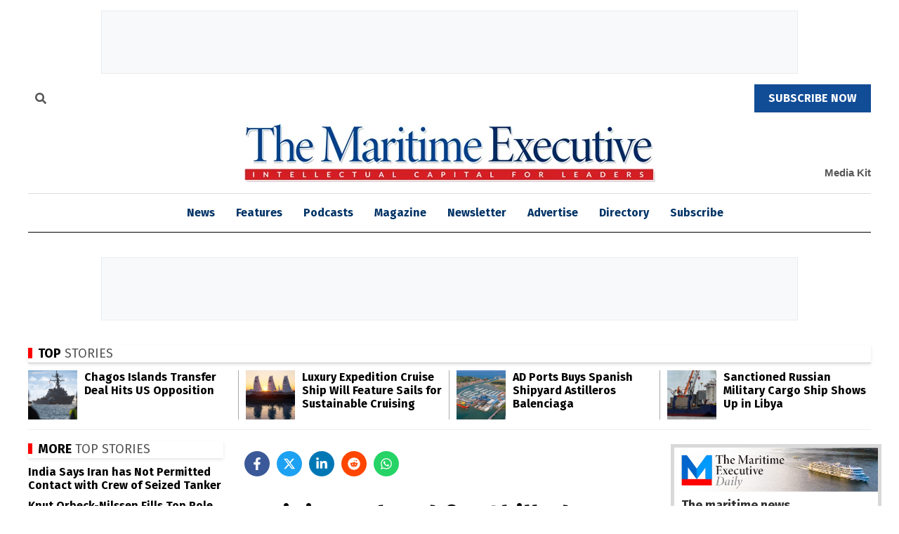

--- FILE ---
content_type: text/html; charset=utf-8
request_url: https://www.google.com/recaptcha/api2/aframe
body_size: 110
content:
<!DOCTYPE HTML><html><head><meta http-equiv="content-type" content="text/html; charset=UTF-8"></head><body><script nonce="QaFyzKvSUGF7sBLFnoNSwA">/** Anti-fraud and anti-abuse applications only. See google.com/recaptcha */ try{var clients={'sodar':'https://pagead2.googlesyndication.com/pagead/sodar?'};window.addEventListener("message",function(a){try{if(a.source===window.parent){var b=JSON.parse(a.data);var c=clients[b['id']];if(c){var d=document.createElement('img');d.src=c+b['params']+'&rc='+(localStorage.getItem("rc::a")?sessionStorage.getItem("rc::b"):"");window.document.body.appendChild(d);sessionStorage.setItem("rc::e",parseInt(sessionStorage.getItem("rc::e")||0)+1);localStorage.setItem("rc::h",'1768970145349');}}}catch(b){}});window.parent.postMessage("_grecaptcha_ready", "*");}catch(b){}</script></body></html>